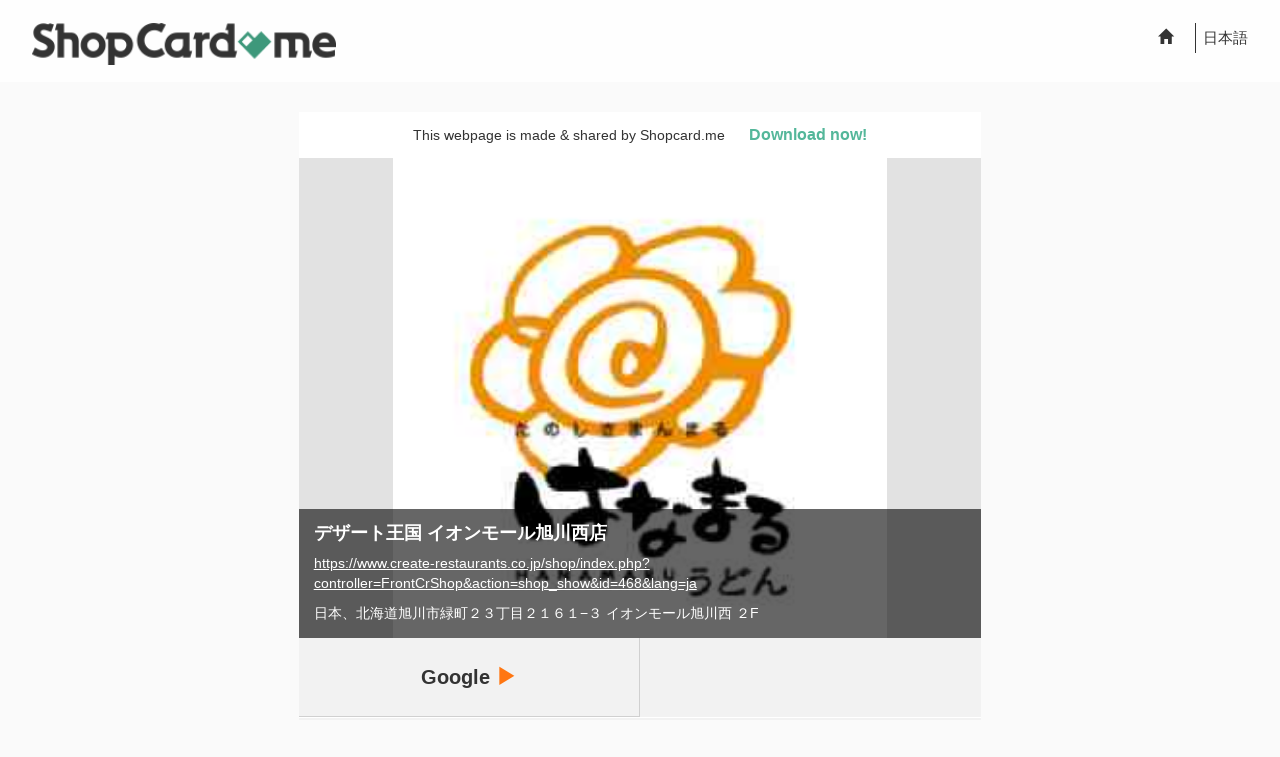

--- FILE ---
content_type: text/html; charset=utf-8
request_url: https://shopcard.me/card/142761/en?im=g4
body_size: 17250
content:
<!DOCTYPE html>
<html lang="ja">
<head>
  <meta charset="utf-8">
  <meta http-equiv="X-UA-Compatible" content="IE=edge">
  <meta name="viewport" content="width=device-width, initial-scale=1">

  <title>デザート王国 イオンモール旭川西店 :: Shopcard.me</title>

  <meta name="keywords" content="Yelp,Groumet,shop,shop card,travel" />
  <meta name="description" content="Let&#39;s go out on the streets and look for a wonderful store using our own feet! Create a list of your very own wonderful store ! &quot;ShopCard.me&quot;" />

  <meta name="twitter:card" content="photo">
  <meta name="twitter:site" content="@shopcardme">
  <meta name="twitter:app:id:iphone" content="659025952">
  <meta name="twitter:app:id:ipad" content="659025952">
  <meta name="twitter:app:url:iphone" content="shopCardMeApp://card/front?card_id=ChIJiXle45blDF8RI3R56qqKhBI">
  <meta name="twitter:app:url:ipad" content="shopCardMeApp://card/front?card_id=ChIJiXle45blDF8RI3R56qqKhBI">

  <meta property="fb:app_id" content="129631797230548" />
  <meta property="og:site_name" content="Shopcard.me" />
  <meta property="og:type" content="article" />
  <meta property="og:title" content="デザート王国 イオンモール旭川西店 :: Shopcard.me" />
      <meta property="og:image" content="https://indeed-labs-jp-baito.s3.amazonaws.com/thumbnails/aHR0cHM6Ly9mdWppdGFjb3JwLXJlY3J1aXQuanAvcmhwX3Jvb3Qvc3RhdGljX2NvbnRlbnRzL2ltYWdlcy8wMDEvMDAxNTA2XzE5NjIzNi5qcGc" />

      <meta property="og:description" content="Let&#39;s go out on the streets and look for a wonderful store using our own feet! Create a list of your very own wonderful store ! &quot;ShopCard.me&quot;" />
      <meta property="og:url" content="http://shopcard.me/card/142761/en?im=g4" />
      <meta property="og:locale" content="en_US" />

  <meta itemprop="name" content="デザート王国 イオンモール旭川西店 :: Shopcard.me">
  <meta itemprop="description" content="Let&#39;s go out on the streets and look for a wonderful store using our own feet! Create a list of your very own wonderful store ! &quot;ShopCard.me&quot;">
      <meta itemprop="image" content="https://indeed-labs-jp-baito.s3.amazonaws.com/thumbnails/aHR0cHM6Ly9mdWppdGFjb3JwLXJlY3J1aXQuanAvcmhwX3Jvb3Qvc3RhdGljX2NvbnRlbnRzL2ltYWdlcy8wMDEvMDAxNTA2XzE5NjIzNi5qcGc">

  <meta name="apple-itunes-app" content="app-id=659025952,app-argument=shopCardMeApp://card/front?card_id=ChIJiXle45blDF8RI3R56qqKhBI">

  <!-- Bootstrap core CSS -->
  <link href="/css/bootstrap.min.css" rel="stylesheet">
  <!-- Custom styles for this template -->
  <link href="/css/common.css" rel="stylesheet">
  <link href="/css/invitation.css" rel="stylesheet">
  <!-- Just for debugging purposes. Don't actually copy this line! -->
  <!--[if lt IE 9]><script src="/js/ie8-responsive-file-warning.js"></script><![endif]-->
  <!-- HTML5 shim and Respond.js IE8 support of HTML5 elements and media queries -->
  <!--[if lt IE 9]>
  <script src="https://oss.maxcdn.com/libs/html5shiv/3.7.0/html5shiv.js"></script>
  <script src="https://oss.maxcdn.com/libs/respond.js/1.4.2/respond.min.js"></script>
  <![endif]-->


</head>
<body>

<div class="section__header">
  
<header class="common-header">
  <div class="common-header-inner clearfix">
    <!--▼▼PC・タブレットのみ表示▼▼-->
    <div class="hidden-xs">
      <h1 class="common-header__logo"><a href="/en"><img src="/images/logo_black.png" alt="Shopcard.me" /></a></h1>
    </div><!-- / .hidden-xs -->
    <!--▲▲PC・タブレットのみ表示▲▲-->
    <!--▼▼SPのみ表示▼▼-->
    <div class="visible-xs">
      <h1 class="common-header__logo"><a href="/en"><img src="/images/logo_white.png" alt="Shopcard.me" /></a></h1>
      <button type="button" class="navbar-toggle common-header__button">
        <span class="sr-only">Toggle navigation</span>
        <span class="icon-bar"></span>
        <span class="icon-bar"></span>
        <span class="icon-bar"></span>
      </button>
    </div><!-- / .visible-xs -->
    <!--▲▲SPのみ表示▲▲-->
    <ul class="common-header__link clearfix">
      <li><a href="/"><span class="glyphicon glyphicon-home"></span></a></li>
      <li><a href="/ja">日本語</a></li>
    </ul>
  </div><!-- / .top-heade-inner -->
  <!-- / .common-header --></header>

  <!-- / .section__header --></div>

<div class="shopinfo__wrapper">


  <p class="shopinfo__caption">
<span class="hidden-xs">
<span class="shopinfo__caption-text">This webpage is made &amp; shared by Shopcard.me</span>
<span class="shopinfo__caption-link"><a href="https://itunes.apple.com/app/shopcard.me-for-iphone-ipad/id659025952?mt=8">Download now!</a></span>
</span>
<span class="visible-xs">
  <span class="shopinfo__caption-text"  id="openApp">Get this shop card on app!</span>
</span>
  </p>

  <div class="shopinfo__data">
    <p class="shopinfo__data-image">
          <img src="https://indeed-labs-jp-baito.s3.amazonaws.com/thumbnails/aHR0cHM6Ly9mdWppdGFjb3JwLXJlY3J1aXQuanAvcmhwX3Jvb3Qvc3RhdGljX2NvbnRlbnRzL2ltYWdlcy8wMDEvMDAxNTA2XzE5NjIzNi5qcGc" alt="" onerror="this.src='/images/ogp_640x640.png'" />
    </p>

    <div class="shopinfo__data-inner">
    <h1 class="shopinfo__data-title">デザート王国 イオンモール旭川西店
    </h1>


    <p class="shopinfo__data-link">
    <a href="https://www.create-restaurants.co.jp/shop/index.php?controller=FrontCrShop&amp;action=shop_show&amp;id=468&amp;lang=ja" target="_blank">https://www.create-restaurants.co.jp/shop/index.php?controller=FrontCrShop&amp;action=shop_show&amp;id=468&amp;lang=ja</a>
    </p>
    <p class="shopinfo__data-address">日本、北海道旭川市緑町２３丁目２１６１−３ イオンモール旭川西 ２F</p>
      <!-- / .shopinfo__data-inner --></div>
    <!-- / .shopinfo__data --></div>

  <div class="shopinfo__contact-wrapper">
    <ul class="shopinfo__contact clearfix">




      <li><a href="http://www.google.com/search?q=%E3%83%87%E3%82%B6%E3%83%BC%E3%83%88%E7%8E%8B%E5%9B%BD%20%E3%82%A4%E3%82%AA%E3%83%B3%E3%83%A2%E3%83%BC%E3%83%AB%E6%97%AD%E5%B7%9D%E8%A5%BF%E5%BA%97" target="_blank">Google <span class="glyphicon glyphicon-play"></span></a></li>

      <li class="shopinfo__contact-tel-large"><a href="tel:0166-59-7929"><span>0166-59-7929</span></a></li>
    </ul>
    <!-- / .shopinfo__contact-wrapper --></div>


  <div class="shopinfo__hours-wrapper">
    <p class="shopinfo__hours">
              <span class="shopinfo__hours-text"></span>
              <span class="shopinfo__hours-text">09:00-20:30
                
              </span><br />
        </p>
    <!-- / .shopinfo__hours-wrapper --></div>


  <div class="shopinfo__rank-wrapper clearfix">

    <div class="shopinfo__rank-wrapper-left">
      <p class="shopinfo__rank-google">
        <span class="shopinfo__rank-label">Google</span>
        <span class="shopinfo__rank-rank4"></span>
      </p>
      <!-- / .shopinfo__rank-wrapper-left --></div>


    <div class="shopinfo__rank-wrapper-right">
      <p class="shopinfo__rank-price">
        <span class="shopinfo__rank-label">price range</span>
        <span class="shopinfo__rank-price-rank2"></span>
      </p>
      <!-- / .shopinfo__rank-wrapper-right --></div>

    <!-- / .shopinfo__rank-wrapper --></div>


  <div class="shopinfo__map-wrapper">

    <div class="shopinfo__map">
      <div id="map"></div>
      <a href="https://www.google.com/maps/search/%E3%83%87%E3%82%B6%E3%83%BC%E3%83%88%E7%8E%8B%E5%9B%BD%20%E3%82%A4%E3%82%AA%E3%83%B3%E3%83%A2%E3%83%BC%E3%83%AB%E6%97%AD%E5%B7%9D%E8%A5%BF%E5%BA%97/@43.7931,142.328,17z" target="_blank" class="shopinfo__map-btn"><img src="/images/icon_expand.png" alt="拡大" /></a>
    </div>

    <script src="https://maps.google.com/maps/api/js?sensor=false&language=ja&key=AIzaSyDVlBTLBBQW47015BpzzOJWOR5NtXxO_cI"></script>
    <script>

        initialize();

        function initialize() {
            var latlng = new google.maps.LatLng(43.7931, 142.328);
            var options = {
                center: latlng,
                zoom: 16,
                mapTypeId: google.maps.MapTypeId.ROADMAP,
                navigationControl: false,
                mapTypeControl: false,
                scaleControl: false,
                streetViewControl: false
            };
            map = new google.maps.Map(document.getElementById('map'), options);

            new google.maps.Marker({
                position: new google.maps.LatLng(43.7931, 142.328),
                map: map,
                icon: "/images/icon_marker.png"
            });

        }
    </script>



    <!-- / .shopinfo__map-wrapper --></div>

  <!-- / .shopinfo__wrapper --></div>

<div class="section__download">
  <p class="btn__download btn__download-center"><a href="https://itunes.apple.com/app/shopcard.me-for-iphone-ipad/id659025952?mt=8">Download now!</a></p>
  <!-- / .section__download --></div>

  <div class="shopinfo__photo-thumbnail-box">
    <ul class="clearfix">
          <li class="shopinfo__photo-thumbnail">
            <a href="/card/142761/en?im=g4">
              <img src="https://indeed-labs-jp-baito.s3.amazonaws.com/thumbnails/aHR0cHM6Ly9mdWppdGFjb3JwLXJlY3J1aXQuanAvcmhwX3Jvb3Qvc3RhdGljX2NvbnRlbnRzL2ltYWdlcy8wMDEvMDAxNTA2XzE5NjIzNi5qcGc" onerror="this.src='/images/ogp_640x640.png'" alt="デザート王国 イオンモール旭川西店>" />
            </a>
          </li>
          <li class="shopinfo__photo-thumbnail">
            <a href="/card/142761/en?im=85371">
              <img src="https://shopcardme-tko.s3.amazonaws.com/142761/007V7.jpg" onerror="this.src='/images/ogp_640x640.png'" alt="デザート王国 イオンモール旭川西店>" />
            </a>
          </li>
          <li class="shopinfo__photo-thumbnail">
            <a href="/card/142761/en?im=g1">
              <img src="https://asatan.com/uploads/content/image/146029/IMG-4722.JPG" onerror="this.src='/images/ogp_640x640.png'" alt="デザート王国 イオンモール旭川西店>" />
            </a>
          </li>
          <li class="shopinfo__photo-thumbnail">
            <a href="/card/142761/en?im=g2">
              <img src="https://image.ekiten.jp/contribution/old/280/3155448/2804193_20171029131704.jpg?1to1_s" onerror="this.src='/images/ogp_640x640.png'" alt="デザート王国 イオンモール旭川西店>" />
            </a>
          </li>
          <li class="shopinfo__photo-thumbnail">
            <a href="/card/142761/en?im=g3">
              <img src="https://asatan.com/uploads/content/image/145656/IMG-4690.jpg" onerror="this.src='/images/ogp_640x640.png'" alt="デザート王国 イオンモール旭川西店>" />
            </a>
          </li>
          <li class="shopinfo__photo-thumbnail">
            <a href="/card/142761/en?im=g4">
              <img src="https://indeed-labs-jp-baito.s3.amazonaws.com/thumbnails/aHR0cHM6Ly9mdWppdGFjb3JwLXJlY3J1aXQuanAvcmhwX3Jvb3Qvc3RhdGljX2NvbnRlbnRzL2ltYWdlcy8wMDEvMDAxNTA2XzE5NjIzNi5qcGc" onerror="this.src='/images/ogp_640x640.png'" alt="デザート王国 イオンモール旭川西店>" />
            </a>
          </li>
          <li class="shopinfo__photo-thumbnail">
            <a href="/card/142761/en?im=g5">
              <img src="https://asatan.com/uploads/article/image/4621/card_IMG-4688.jpg" onerror="this.src='/images/ogp_640x640.png'" alt="デザート王国 イオンモール旭川西店>" />
            </a>
          </li>
          <li class="shopinfo__photo-thumbnail">
            <a href="/card/142761/en?im=g6">
              <img src="https://indeed-labs-jp-baito.s3.amazonaws.com/thumbnails/aHR0cDovL2JhaXRvLm15bmF2aS5qcC9pbWcvdXBsb2FkZWQvZTYvYzMvNDY1MTc2NGpkbS5qcGVn" onerror="this.src='/images/ogp_640x640.png'" alt="デザート王国 イオンモール旭川西店>" />
            </a>
          </li>
          <li class="shopinfo__photo-thumbnail">
            <a href="/card/142761/en?im=g7">
              <img src="https://asatan.com/uploads/article/image/4621/IMG-4688.jpg" onerror="this.src='/images/ogp_640x640.png'" alt="デザート王国 イオンモール旭川西店>" />
            </a>
          </li>
          <li class="shopinfo__photo-thumbnail">
            <a href="/card/142761/en?im=g8">
              <img src="https://indeed-labs-jp-baito.s3.amazonaws.com/thumbnails/aHR0cDovL2JhaXRvLm15bmF2aS5qcC9pbWcvdXBsb2FkZWQvYzgvMDkvNDQ4ODkyNGpkbS5qcGVn" onerror="this.src='/images/ogp_640x640.png'" alt="デザート王国 イオンモール旭川西店>" />
            </a>
          </li>
          <li class="shopinfo__photo-thumbnail">
            <a href="/card/142761/en?im=g9">
              <img src="https://asatan.com/uploads/content/image/145655/IMG-4689.jpg" onerror="this.src='/images/ogp_640x640.png'" alt="デザート王国 イオンモール旭川西店>" />
            </a>
          </li>
          <li class="shopinfo__photo-thumbnail">
            <a href="/card/142761/en?im=g10">
              <img src="https://image.ekiten.jp/contribution/old/182/2090308/1824366_20160503065344.jpg?1to1_s" onerror="this.src='/images/ogp_640x640.png'" alt="デザート王国 イオンモール旭川西店>" />
            </a>
          </li>
    </ul>
    <!-- / .invitation-for-SP__restaurants --></div>



<p class="shopinfo__caption">
    <span class="shopinfo__caption-text">Groups</span>
    <span class="shopinfo__caption-link">

                    <a href="/web/groupinfo/5e73cf3716">旭川　カフェ・スイーツ</a><br />
    </span>

</p>


<p class="shopinfo__caption">

<span class="shopinfo__caption-text">Share</span>
<span class="shopinfo__caption-link">
  <a href="https://www.facebook.com/sharer/sharer.php?u=http://www.shopcard.me/card/142761/en?im=g4">Facebook</a> &nbsp;
  <a href="https://twitter.com/intent/tweet?text=%E3%83%87%E3%82%B6%E3%83%BC%E3%83%88%E7%8E%8B%E5%9B%BD%20%E3%82%A4%E3%82%AA%E3%83%B3%E3%83%A2%E3%83%BC%E3%83%AB%E6%97%AD%E5%B7%9D%E8%A5%BF%E5%BA%97%20%3A%3A%20Shopcard.me&url=http://www.shopcard.me/card/142761/en?im=g4&hashtags=shopcardme&via=shopcardme">Twitter</a> &nbsp;
  embed HTML:
<textarea onclick="this.focus();this.select()" readonly>
<a href="http://www.shopcard.me/card/142761/en?im=g4">
<img src="https://indeed-labs-jp-baito.s3.amazonaws.com/thumbnails/aHR0cHM6Ly9mdWppdGFjb3JwLXJlY3J1aXQuanAvcmhwX3Jvb3Qvc3RhdGljX2NvbnRlbnRzL2ltYWdlcy8wMDEvMDAxNTA2XzE5NjIzNi5qcGc"/><br />
デザート王国 イオンモール旭川西店 :: Shopcard.me</a>
</textarea>

</span>
</p>



<div class="section__footer">
  <footer class="common-footer clearfix">
    <div class="common-footer_element">
      <ul class="common-footer__link list-inline">
        <li><a href="/doc/privacy/en">Privacy Policy</a></li>
        <li><a href="/doc/terms/en">Terms of Service</a></li>
        <li><a href="/doc/aboutus/en">About Us</a></li>
      </ul>
      <!-- / .common-footer_element --></div>
    <div class="common-footer_element">
      <address class="common-footer__copyright"><small>Copyright &copy; 2014 <a href="/en/">Shopcard.me</a> All Rights Reserved.</small></address>
      <!-- / .common-footer_element --></div>
    <!-- / .common-footer --></footer>
  <!-- / .section__footer --></div>




<!-- Bootstrap core JavaScript
================================================== -->
<!-- Placed at the end of the document so the pages load faster -->

<script src="//ajax.googleapis.com/ajax/libs/jquery/1.8.3/jquery.min.js"></script>
<script>window.jQuery || document.write('<script src="js/libs/jquery-1.8.3.min.js"><\/script>')</script>

<script src="/js/bootstrap.min.js"></script>
<script src="/js/common.js"></script>
<script src="/js/jquery.bxslider.min.js"></script>

<!-- Bootstrap core JavaScript
================================================== -->
<!-- Placed at the end of the document so the pages load faster -->

<script type="text/javascript">

    $().ready(function() {

        var sp_header__link = $('ul.common-header__link');
        var sp_header__button = $('button.common-header__button');
        var flag = true;
        function slide(bt) {
            bt.click(function(e) {
                if(!flag){
                    e.preventDefault();
                    sp_header__link.slideUp();
                    flag = true;
                } else {
                    e.preventDefault();
                    sp_header__link.slideDown();
                    flag = false;
                }
            });
        }
        slide(sp_header__button);

        $('#slider').css("visibility" , "visible");

        $('#slider').bxSlider({
            mode: 'horizontal',
            auto: true,
            autoStart: true,
            autoHover: false,
            controls: false,
            pager: false,
            touchEnabled: true,
            speed:500,
            pause:3000
        });

        if ($("#openApp")[0]){
            $("#openApp")[0].addEventListener("touchstart" , bootApp , false);
        };

    });

    function bootApp(e){

        var app_schema = 'shopCardMeApp://card/front?card_id=ChIJiXle45blDF8RI3R56qqKhBI';
        var checkedAt = new Date();
        setTimeout(function() {
            var t = new Date() - checkedAt;
            if (t < 2000) {
                window.location = "https://itunes.apple.com/app/shopcard.me-for-iphone-ipad/id659025952?mt=8";
            }
        }, 1000);
        window.location = app_schema;

    }
</script>



</body>
</html>


<!-- 2019/05/02 {{}} -->
